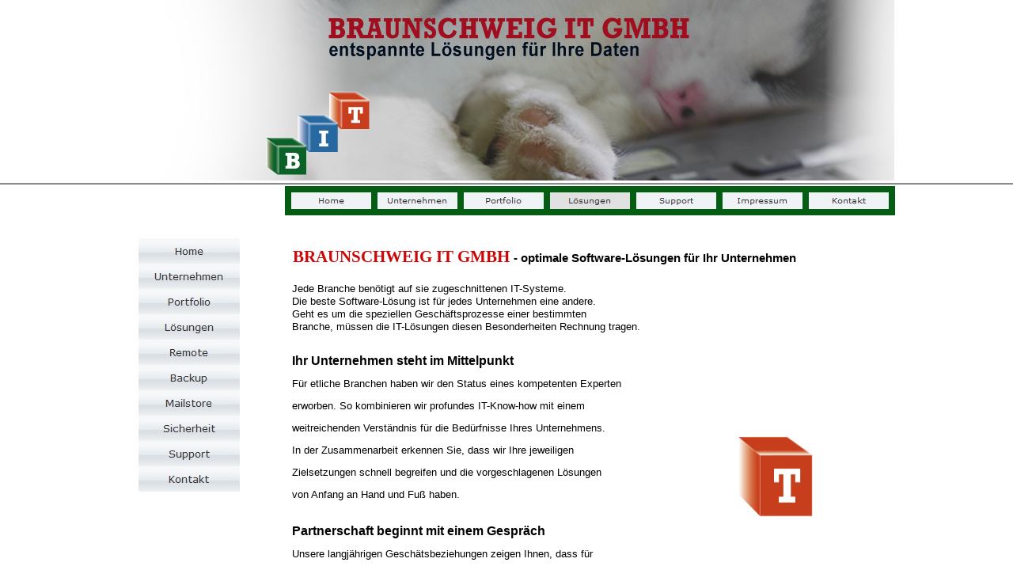

--- FILE ---
content_type: text/html
request_url: https://braunschweig-edv.de/Losungen/losungen.html
body_size: 258
content:
<!DOCTYPE html>
<html>
<head>
<title>Lösungen</title>
<meta charset="ISO-8859-1"/>
<meta http-equiv="X-UA-Compatible" content="IE=edge"/>
<meta name="Keywords" content="IT, Dudenhofen, It-Branche, IT-Lösungen"/>
</head>
<frameset border="0" framespacing="0" frameborder="0" rows="286,*">
  <frame name="header" title="header" src="../Losungen/header_losungen.html" scrolling="no" marginwidth="0" marginheight="0" frameborder="0" noresize="noresize">
  <frame name="Haupttext" title="Haupttext" src="../Losungen/body_losungen.html" scrolling="auto" marginwidth="0" marginheight="0" frameborder="0">
</frameset>
</html>
 

--- FILE ---
content_type: text/html
request_url: https://braunschweig-edv.de/Losungen/header_losungen.html
body_size: 995
content:
<!DOCTYPE html>
<html>
<head>
<title>Lösungen</title>
<meta charset="ISO-8859-1"/>
<meta http-equiv="X-UA-Compatible" content="IE=edge"/>
<meta name="Keywords" content="IT, Dudenhofen, It-Branche, IT-Lösungen"/>
<base target="_parent">
<script type="text/javascript">
<!--
var F_A,F_B,F_CH,F_CL,F_DB,F_E,F_F,F_L,F_MT,F_MV,F_R,F_SE,F_SU,F_U,F_HR,F_MU,F_MD;
function F_e(){} function F_n(){} function F_onLoaded(){}
//-->
</script>
<script type="text/javascript" src="../validation.js">
</script>
<script type="text/javascript" src="../script.js">
</script>
<script type="text/javascript" src="../effects.js">
</script>
<script type="text/javascript" src="../jquery.js">
</script>
<script type="text/javascript" src="../rollover.js">
</script>
<script type="text/javascript" src="../navbars.js">
</script>
<link rel="stylesheet" type="text/css" href="../fusion.css">
<link rel="stylesheet" type="text/css" href="../style.css">
<link rel="stylesheet" type="text/css" href="../site.css">
<style type="text/css" title="NOF_STYLE_SHEET">
<!--
body { margin:0px auto; width:983px; }
div#LayoutLYR { float:left; position:absolute; }
div#Navigationsleiste29LYR { position:absolute; top:235px; left:211px; width:771px; height:37px; z-index:1 }
div#LayoutBereich3LYR { position:absolute; top:0px; left:0px; width:981px; height:228px; z-index:2 }
-->
</style>

<script type="text/javascript" src="./header_losungen_nof.js">
</script>
</head>
<body style="background-color: rgb(255,255,255); background-image: url('../Hintergrund_Linie.jpg');" class="nof-centerBody">
  <div class="nof-centerContent">
    <div id="LayoutLYR">
      <div id="Navigationsleiste29LYR" style="z-index: 1000">
        <ul id="Navigationsleiste29" style="color: rgb(255,255,255); background-color: rgb(255,255,255); background-image: url('../bs_1_green.jpg'); z-index: 1000; display: none;">
          <li id="Navigationsschaltflaeche3"><a href="../home.html" title="Home" style="line-height: 0">Home</a></li>
          <li id="Navigationsschaltflaeche4"><a href="../Unternehmen/unternehmen.html" title="Unternehmen" style="line-height: 0">Unternehmen</a></li>
          <li id="Navigationsschaltflaeche5"><a href="../Portfolio/portfolio.html" title="Portfolio" style="line-height: 0">Portfolio</a></li>
          <li id="Navigationsschaltflaeche6"><a href="../Losungen/losungen.html" title="Lösungen" style="line-height: 0">Lösungen</a></li>
          <li id="Navigationsschaltflaeche7"><a href="../Support/support.html" title="Support" style="line-height: 0">Support</a></li>
          <li id="Navigationsschaltflaeche8"><a href="../Impressum/impressum.html" title="Impressum" style="line-height: 0">Impressum</a></li>
          <li id="Navigationsschaltflaeche9"><a href="../Kontakt/kontakt.html" title="Kontakt" style="line-height: 0">Kontakt</a></li>
        </ul>
      </div>
      <div id="LayoutBereich3LYR" style="background-color: rgb(255,255,255); background-image: url('../katze_neu_banner_2.jpg'); background-repeat: no-repeat;">
        <div id="LayoutBereich3" class="nof-lyr" style="height: 228px"></div>
      </div>
    </div>
  </div>
</body>
</html>
 

--- FILE ---
content_type: text/html
request_url: https://braunschweig-edv.de/Losungen/body_losungen.html
body_size: 2069
content:
<!DOCTYPE html>
<html>
<head>
<title>Lösungen</title>
<meta charset="ISO-8859-1"/>
<meta http-equiv="X-UA-Compatible" content="IE=edge"/>
<meta name="Keywords" content="IT, Dudenhofen, It-Branche, IT-Lösungen"/>
<base target="_parent">
<script type="text/javascript" src="../validation.js">
</script>
<script type="text/javascript" src="../script.js">
</script>
<script type="text/javascript" src="../effects.js">
</script>
<script type="text/javascript" src="../jquery.js">
</script>
<script type="text/javascript" src="../rollover.js">
</script>
<script type="text/javascript" src="../navbars.js">
</script>
<link rel="stylesheet" type="text/css" href="../fusion.css">
<link rel="stylesheet" type="text/css" href="../style.css">
<link rel="stylesheet" type="text/css" href="../site.css">
<style type="text/css" title="NOF_STYLE_SHEET">
<!--
body { margin:0px auto; width:983px; }
div#LayoutLYR { float:left; position:absolute; }
div#Navigationsleiste30LYR { position:absolute; top:15px; left:26px; width:128px; height:320px; z-index:1 }
div#Text1026LYR { position:absolute; top:26px; left:221px; width:725px; height:25px; z-index:2 }
div#Text1027LYR { position:absolute; top:70px; left:220px; width:682px; height:353px; z-index:3 }
div#Navigationsleiste32LYR { position:absolute; top:446px; left:220px; width:260px; height:21px; z-index:4 }
-->
</style>

<script type="text/javascript" src="./body_losungen_nof.js">
</script>
</head>
<body style="background-color: transparent; background-image: none; background-repeat: no-repeat; background-attachment: fixed;" class="nof-centerBody">
  <div class="nof-centerContent">
    <div id="LayoutLYR">
      <div id="Text1026LYR" class="TextObject">
        <p style="margin-bottom: 0px;"><b><span style="font-family: Rockwell,serif; font-size: 16pt; color: rgb(205,7,7); font-weight: bold;">BRAUNSCHWEIG IT GMBH<span style="color: rgb(0,0,0);"> <span style="font-family: Verdana,Tahoma,Arial,Helvetica,Sans-serif; font-size: 11pt;">- optimale Software-Lösungen für Ihr Unternehmen</span></span></span></b><span style="font-family: Rockwell,serif; font-size: 16pt; color: rgb(205,7,7); background-color: rgb(255,255,255);"></span></p>
      </div>
      <div id="Text1027LYR" class="TextObject">
        <p style="font-family: Optima,sans-serif; color: rgb(0,81,117); text-align: left;"><span style="font-family: Verdana,Tahoma,Arial,Helvetica,Sans-serif; font-size: 10pt; color: rgb(0,0,0);">Jede Branche benötigt auf sie zugeschnittenen IT-Systeme. <br>Die beste Software-Lösung ist für jedes Unternehmen eine andere. <br>Geht es um die speziellen Geschäftsprozesse einer bestimmten <br>Branche, müssen die IT-Lösungen diesen Besonderheiten Rechnung tragen. </span></p>
        <h2 style="font-family: Optima,sans-serif; color: rgb(0,81,117); text-align: left;"><span style="font-family: Verdana,Tahoma,Arial,Helvetica,Sans-serif; font-size: 10pt; color: rgb(0,0,0);"><b><span style="font-size: 12pt; font-weight: bold;">Ihr Unternehmen steht im Mittelpunkt</span></b><br>Für etliche Branchen haben wir den Status eines kompetenten Experten <br>erworben. So kombinieren wir profundes IT-Know-how mit einem <br>weitreichenden Verständnis für die Bedürfnisse Ihres Unternehmens. <img id="Bild1" height="153" width="151" src="../Losungen/Logo_BS__T.jpg" alt="Logo_BS__T" title="Logo_BS__T" class="nof-wrap-right"><br>In der Zusammenarbeit erkennen Sie, dass wir Ihre jeweiligen <br>Zielsetzungen schnell begreifen und die vorgeschlagenen Lösungen <br>von Anfang an Hand und Fuß haben. </span></h2>
        <h2 style="font-family: Optima,sans-serif; color: rgb(0,81,117); text-align: left;"><span style="font-family: Verdana,Tahoma,Arial,Helvetica,Sans-serif; font-size: 10pt; color: rgb(0,0,0);"><b><span style="font-weight: bold;"><span style="font-size: 12pt;">Partnerschaft beginnt mit einem Gespräch</span><br></span></b>Unsere langjährigen Geschätsbeziehungen zeigen Ihnen, dass für <br>uns das Miteinander im Vordergrund steht und wir bereit sind, Ihre <br>Projektziele zu unseren eigenen zu machen. Verlassen Sie sich <br>darauf, dass wir gemeinsam die richtige Lösung für Ihr Unternehmen finden.</span></h2>
        <p style="margin-bottom: 0px;"><span style="font-family: Arial,Helvetica,Geneva,Sans-serif; font-size: 9pt;"></span><br><span style="font-family: 'Comic Sans MS', Chicago, Sans-serif, cursive; font-size: 10pt; color: rgb(0,51,153);"></span>&nbsp;</p>
      </div>
      <div id="Navigationsleiste32LYR" style="z-index: 1000">
        <ul id="Navigationsleiste32" style="z-index: 1000; display: none;">
          <li id="Navigationsschaltflaeche1"><a href="../Datenschutzhinweise/datenschutzhinweise.html" title="Datenschutzhinweise" style="line-height: 0">Datenschutzhinweise</a></li>
          <li id="Navigationsschaltflaeche2"><a href="../Impressum/impressum.html" title="Impressum" style="line-height: 0">Impressum</a></li>
        </ul>
      </div>
      <div id="Navigationsleiste30LYR" style="z-index: 1000">
        <ul id="Navigationsleiste30" style="z-index: 1000; display: none;">
          <li id="Navigationsschaltflaeche10"><a href="../home.html" title="Home" style="line-height: 0">Home</a></li>
          <li id="Navigationsschaltflaeche11"><a href="../Unternehmen/unternehmen.html" title="Unternehmen" style="line-height: 0">Unternehmen</a></li>
          <li id="Navigationsschaltflaeche12"><a href="../Portfolio/portfolio.html" title="Portfolio" style="line-height: 0">Portfolio</a></li>
          <li id="Navigationsschaltflaeche13"><a href="../Losungen/losungen.html" title="Lösungen" style="line-height: 0">Lösungen</a></li>
          <li id="Navigationsschaltflaeche14"><a href="../Losungen/Remote/remote.html" title="Remote" style="line-height: 0">Remote</a></li>
          <li id="Navigationsschaltflaeche15"><a href="../Losungen/Backup/backup.html" title="Backup" style="line-height: 0">Backup</a></li>
          <li id="Navigationsschaltflaeche16"><a href="../Losungen/Mailstore/mailstore.html" title="Mailstore" style="line-height: 0">Mailstore</a></li>
          <li id="Navigationsschaltflaeche17"><a href="../Sicherheit/sicherheit.html" title="Sicherheit" style="line-height: 0">Sicherheit</a></li>
          <li id="Navigationsschaltflaeche18"><a href="../Support/support.html" title="Support" style="line-height: 0">Support</a></li>
          <li id="Navigationsschaltflaeche19"><a href="../Kontakt/kontakt.html" title="Kontakt" style="line-height: 0">Kontakt</a></li>
        </ul>
      </div>
    </div>
  </div>
</body>
</html>
 

--- FILE ---
content_type: text/css
request_url: https://braunschweig-edv.de/style.css
body_size: 7005
content:
/* Text */
BODY {	background-image : none;
	background-repeat : repeat-x;
	font-family : Arial;
	font-size : 14px;
	color : rgb(51,51,51);
	background-color : transparent}

.nof_BroadcastBlueNavbar4-Regular{
font-family:Verdana; font-size:10pt; color:rgb(51,51,51) 
}

.nof_BroadcastBlueNavbar5-Rollover{
font-family:Verdana; font-size:10pt; color:rgb(0,51,153) 
}

.nof_BroadcastBlueNavbar6-Highlighted{
font-family:Verdana; font-size:10pt; color:rgb(51,51,51) 
}

.nof_BroadcastBlueNavbar7-HighlightedRollover{
font-family:Verdana; font-size:10pt; color:rgb(0,51,153) 
}

.nof_BroadcastBlueNavbar9-Regular{
font-family:verdana; font-size:8pt; color:rgb(51,51,51) 
}

.nof_BroadcastBlueNavbar10-Rollover{
font-family:verdana; font-size:8pt; color:rgb(51,51,51) 
}

.nof_BroadcastBlueNavbar11-Highlighted{
font-family:verdana; font-size:8pt; color:rgb(51,51,51) 
}

.nof_BroadcastBlueNavbar12-HighlightedRollover{
font-family:verdana; font-size:8pt; color:rgb(51,51,51) 
}


P {
	font-family: Arial,                 Helvetica,                 Geneva,                 Sans-serif;
	font-size : 14px;
	color : rgb(51,51,51)}

.TextObject{
	font-family: Arial,                 Helvetica,                 Geneva,                 Sans-serif;
	font-size : 14px;
	color : rgb(51,51,51)
}

.TextNavBar{
	font-family: Arial,                 Helvetica,                 Geneva,                 Sans-serif;
	font-size : 14px;
	color : #000000
}

A:link {
	font-family: Arial,                 Helvetica,                 Geneva,                 Sans-serif;
	font-size : 14px
}

A:visited {
	font-family: Arial,                 Helvetica,                 Geneva,                 Sans-serif;
	font-size : 14px
}

A:active {
	font-family: Arial,                 Helvetica,                 Geneva,                 Sans-serif;
	font-size : 14px
}

H1 {
	font-family: Georgia,                 Palatino,                 "Times New Roman",                 Times,                 Serif
}

H2 {
	font-family: Georgia,                 Palatino,                 "Times New Roman",                 Times,                 Serif;
	font-weight : lighter
}

H3 {
	font-family: Georgia;
	font-weight : lighter
}



UL {
	font-family: Arial,                 Helvetica,                 Geneva,                 Sans-serif;
	font-size : 14px
}

OL {
	font-family: Arial,                 Helvetica,                 Geneva,                 Sans-serif;
	font-size : 14px
}.ui-accordion{
	border: 1px solid #3B5998 !important;
	border-top: none !important
}
 .ui-accordion a {
	border: none !important
}
div.ui-accordion.selected a.head.selected                 {
	background-image: url( "./AccordionTabOpen.png" ) !important;
	color: #f2f2f2 !important
}
.ui-accordion a.head {
	background-image: url( "./AccordionTabClosed.png" ) !important;
	background-color: #ffffff !important;
	border: none !important;
	font-size: 11px !important;
	color: #f2f2f2 !important;
	font-weight: normal !important;
	text-indent: 25px !important;
	height: 30px !important;
	line-height: 30px !important
}
.ui-accordion .ui-accordion-panel a {
	display: inline !important
}

/* Tabs */
.ui-tabs-panel{
	border: 1px solid #3B5998 !important;
	padding: 5px !important
}
.ui-tabs-nav a {
	background-image: url( "./tab_top.png" ) !important;
	font-weight: normal !important;
	color: #f2f2f2 !important;
	font-size: 11px !important;
	line-height: 22px !important
}
.ui-tabs-nav .ui-tabs-selected a {
	color: #f2f2f2 !important
}
.ui-tabs-nav a span                 {
	background-image: url( "./tab_top.png" ) !important;
	max-height: 50px;
	height: 22px !important
}

div.TogglePaneFancyHeader {
	font-family: inherit !important;
	font-size: 11px !important;
	font-weight: normal !important;
	line-height: 30px;
	height: 30px !important;
	padding: 0px !important;
	text-indent: 25px;
	cursor: pointer;
	border: 1px solid #3B5998 !important;
	border-width: 0px 0px !important;
	background-color: transparent !important;
	background-image: url( "./TogglePaneOpen.png" ) !important;
	background-position: 0% 0% !important;
	color: #f2f2f2 !important
}
div.TogglePaneFancyHeaderClosed {
	background-color: transparent !important;
	background-image: url( "./TogglePaneClosed.png" ) !important;
	background-position: 0% 0% !important;
	color: #f2f2f2 !important
}
div.TogglePanePlainContent {
	border: 1px solid #3B5998 !important;
	border-top: none !important
}


.nof_BroadcastBlueNavbar25-Regular{
	font-family: Verdana;
	font-size : 10px;
	width : 101px;
	height : 21px;
	background-color : rgb(240,243,246);
	text-align : center
}

.nof_BroadcastBlueNavbar25-Rollover{
	font-family: Verdana;
	font-size : 10px;
	width : 101px;
	height : 21px;
	background-color : rgb(225,225,225);
	text-align : center
}

.nof_BroadcastBlueNavbar25-Highlighted{
	font-family: Verdana;
	font-size : 10px;
	width : 101px;
	height : 21px;
	background-color : rgb(225,225,225);
	text-align : center
}

.nof_BroadcastBlueNavbar25-HighlightedRollover{
	font-family: Verdana;
	font-size : 10px;
	width : 101px;
	height : 21px;
	background-color : rgb(240,243,246);
	text-align : center
}.nof_BroadcastBlueNavbar27-Regular{
font-family:MS Sans Serif ; font-size:14px; font-weight:400; font-style:normal; color:#ffffff 
}

.nof_BroadcastBlueNavbar28-Rollover{
font-family:MS Sans Serif ; font-size:14px; font-weight:400; font-style:normal; color:#ffffff 
}

.nof_BroadcastBlueNavbar29-Highlighted{
font-family:MS Sans Serif ; font-size:14px; font-weight:400; font-style:normal; color:#ffffff 
}

.nof_BroadcastBlueNavbar30-HighlightedRollover{
font-family:MS Sans Serif ; font-size:14px; font-weight:400; font-style:normal; color:#ffffff 
}

.nof_BroadcastBlueNavbar31-Regular{
font-family:MS Sans Serif ; font-size:14px; font-weight:400; font-style:normal; color:#ffffff 
}

.nof_BroadcastBlueNavbar32-Rollover{
font-family:MS Sans Serif ; font-size:14px; font-weight:400; font-style:normal; color:#ffffff 
}

.nof_BroadcastBlueNavbar33-Highlighted{
font-family:MS Sans Serif ; font-size:14px; font-weight:400; font-style:normal; color:#ffffff 
}

.nof_BroadcastBlueNavbar34-HighlightedRollover{
font-family:MS Sans Serif ; font-size:14px; font-weight:400; font-style:normal; color:#ffffff 
}
A:hover {
	font-family: Arial,                 Helvetica,                 Geneva,                 Sans-serif;
	font-size : 14px
}

/* Accordion */
.ui-tabs-nav a:hover span{
	background-position: 0 -50px !important
}
.ui-tabs-nav a:hover{
	background-position: 100% -150px !important;
	color: #f2f2f2 !important
}

/* Toggle Pane */


.nof_BroadcastBlueNavbar31-Regular{
font-family:MS Sans Serif ; font-size:14px; font-weight:400; font-style:normal; color:#000000 
}

.nof_BroadcastBlueNavbar31-Rollover{
font-family:MS Sans Serif ; font-size:14px; font-weight:400; font-style:normal; color:#000000 
}

.nof_BroadcastBlueNavbar31-Highlighted{
font-family:MS Sans Serif ; font-size:14px; font-weight:400; font-style:normal; color:#000000 
}

.nof_BroadcastBlueNavbar31-HighlightedRollover{
font-family:MS Sans Serif ; font-size:14px; font-weight:400; font-style:normal; color:#000000 
}


--- FILE ---
content_type: text/css
request_url: https://braunschweig-edv.de/style.css
body_size: 7005
content:
/* Text */
BODY {	background-image : none;
	background-repeat : repeat-x;
	font-family : Arial;
	font-size : 14px;
	color : rgb(51,51,51);
	background-color : transparent}

.nof_BroadcastBlueNavbar4-Regular{
font-family:Verdana; font-size:10pt; color:rgb(51,51,51) 
}

.nof_BroadcastBlueNavbar5-Rollover{
font-family:Verdana; font-size:10pt; color:rgb(0,51,153) 
}

.nof_BroadcastBlueNavbar6-Highlighted{
font-family:Verdana; font-size:10pt; color:rgb(51,51,51) 
}

.nof_BroadcastBlueNavbar7-HighlightedRollover{
font-family:Verdana; font-size:10pt; color:rgb(0,51,153) 
}

.nof_BroadcastBlueNavbar9-Regular{
font-family:verdana; font-size:8pt; color:rgb(51,51,51) 
}

.nof_BroadcastBlueNavbar10-Rollover{
font-family:verdana; font-size:8pt; color:rgb(51,51,51) 
}

.nof_BroadcastBlueNavbar11-Highlighted{
font-family:verdana; font-size:8pt; color:rgb(51,51,51) 
}

.nof_BroadcastBlueNavbar12-HighlightedRollover{
font-family:verdana; font-size:8pt; color:rgb(51,51,51) 
}


P {
	font-family: Arial,                 Helvetica,                 Geneva,                 Sans-serif;
	font-size : 14px;
	color : rgb(51,51,51)}

.TextObject{
	font-family: Arial,                 Helvetica,                 Geneva,                 Sans-serif;
	font-size : 14px;
	color : rgb(51,51,51)
}

.TextNavBar{
	font-family: Arial,                 Helvetica,                 Geneva,                 Sans-serif;
	font-size : 14px;
	color : #000000
}

A:link {
	font-family: Arial,                 Helvetica,                 Geneva,                 Sans-serif;
	font-size : 14px
}

A:visited {
	font-family: Arial,                 Helvetica,                 Geneva,                 Sans-serif;
	font-size : 14px
}

A:active {
	font-family: Arial,                 Helvetica,                 Geneva,                 Sans-serif;
	font-size : 14px
}

H1 {
	font-family: Georgia,                 Palatino,                 "Times New Roman",                 Times,                 Serif
}

H2 {
	font-family: Georgia,                 Palatino,                 "Times New Roman",                 Times,                 Serif;
	font-weight : lighter
}

H3 {
	font-family: Georgia;
	font-weight : lighter
}



UL {
	font-family: Arial,                 Helvetica,                 Geneva,                 Sans-serif;
	font-size : 14px
}

OL {
	font-family: Arial,                 Helvetica,                 Geneva,                 Sans-serif;
	font-size : 14px
}.ui-accordion{
	border: 1px solid #3B5998 !important;
	border-top: none !important
}
 .ui-accordion a {
	border: none !important
}
div.ui-accordion.selected a.head.selected                 {
	background-image: url( "./AccordionTabOpen.png" ) !important;
	color: #f2f2f2 !important
}
.ui-accordion a.head {
	background-image: url( "./AccordionTabClosed.png" ) !important;
	background-color: #ffffff !important;
	border: none !important;
	font-size: 11px !important;
	color: #f2f2f2 !important;
	font-weight: normal !important;
	text-indent: 25px !important;
	height: 30px !important;
	line-height: 30px !important
}
.ui-accordion .ui-accordion-panel a {
	display: inline !important
}

/* Tabs */
.ui-tabs-panel{
	border: 1px solid #3B5998 !important;
	padding: 5px !important
}
.ui-tabs-nav a {
	background-image: url( "./tab_top.png" ) !important;
	font-weight: normal !important;
	color: #f2f2f2 !important;
	font-size: 11px !important;
	line-height: 22px !important
}
.ui-tabs-nav .ui-tabs-selected a {
	color: #f2f2f2 !important
}
.ui-tabs-nav a span                 {
	background-image: url( "./tab_top.png" ) !important;
	max-height: 50px;
	height: 22px !important
}

div.TogglePaneFancyHeader {
	font-family: inherit !important;
	font-size: 11px !important;
	font-weight: normal !important;
	line-height: 30px;
	height: 30px !important;
	padding: 0px !important;
	text-indent: 25px;
	cursor: pointer;
	border: 1px solid #3B5998 !important;
	border-width: 0px 0px !important;
	background-color: transparent !important;
	background-image: url( "./TogglePaneOpen.png" ) !important;
	background-position: 0% 0% !important;
	color: #f2f2f2 !important
}
div.TogglePaneFancyHeaderClosed {
	background-color: transparent !important;
	background-image: url( "./TogglePaneClosed.png" ) !important;
	background-position: 0% 0% !important;
	color: #f2f2f2 !important
}
div.TogglePanePlainContent {
	border: 1px solid #3B5998 !important;
	border-top: none !important
}


.nof_BroadcastBlueNavbar25-Regular{
	font-family: Verdana;
	font-size : 10px;
	width : 101px;
	height : 21px;
	background-color : rgb(240,243,246);
	text-align : center
}

.nof_BroadcastBlueNavbar25-Rollover{
	font-family: Verdana;
	font-size : 10px;
	width : 101px;
	height : 21px;
	background-color : rgb(225,225,225);
	text-align : center
}

.nof_BroadcastBlueNavbar25-Highlighted{
	font-family: Verdana;
	font-size : 10px;
	width : 101px;
	height : 21px;
	background-color : rgb(225,225,225);
	text-align : center
}

.nof_BroadcastBlueNavbar25-HighlightedRollover{
	font-family: Verdana;
	font-size : 10px;
	width : 101px;
	height : 21px;
	background-color : rgb(240,243,246);
	text-align : center
}.nof_BroadcastBlueNavbar27-Regular{
font-family:MS Sans Serif ; font-size:14px; font-weight:400; font-style:normal; color:#ffffff 
}

.nof_BroadcastBlueNavbar28-Rollover{
font-family:MS Sans Serif ; font-size:14px; font-weight:400; font-style:normal; color:#ffffff 
}

.nof_BroadcastBlueNavbar29-Highlighted{
font-family:MS Sans Serif ; font-size:14px; font-weight:400; font-style:normal; color:#ffffff 
}

.nof_BroadcastBlueNavbar30-HighlightedRollover{
font-family:MS Sans Serif ; font-size:14px; font-weight:400; font-style:normal; color:#ffffff 
}

.nof_BroadcastBlueNavbar31-Regular{
font-family:MS Sans Serif ; font-size:14px; font-weight:400; font-style:normal; color:#ffffff 
}

.nof_BroadcastBlueNavbar32-Rollover{
font-family:MS Sans Serif ; font-size:14px; font-weight:400; font-style:normal; color:#ffffff 
}

.nof_BroadcastBlueNavbar33-Highlighted{
font-family:MS Sans Serif ; font-size:14px; font-weight:400; font-style:normal; color:#ffffff 
}

.nof_BroadcastBlueNavbar34-HighlightedRollover{
font-family:MS Sans Serif ; font-size:14px; font-weight:400; font-style:normal; color:#ffffff 
}
A:hover {
	font-family: Arial,                 Helvetica,                 Geneva,                 Sans-serif;
	font-size : 14px
}

/* Accordion */
.ui-tabs-nav a:hover span{
	background-position: 0 -50px !important
}
.ui-tabs-nav a:hover{
	background-position: 100% -150px !important;
	color: #f2f2f2 !important
}

/* Toggle Pane */


.nof_BroadcastBlueNavbar31-Regular{
font-family:MS Sans Serif ; font-size:14px; font-weight:400; font-style:normal; color:#000000 
}

.nof_BroadcastBlueNavbar31-Rollover{
font-family:MS Sans Serif ; font-size:14px; font-weight:400; font-style:normal; color:#000000 
}

.nof_BroadcastBlueNavbar31-Highlighted{
font-family:MS Sans Serif ; font-size:14px; font-weight:400; font-style:normal; color:#000000 
}

.nof_BroadcastBlueNavbar31-HighlightedRollover{
font-family:MS Sans Serif ; font-size:14px; font-weight:400; font-style:normal; color:#000000 
}


--- FILE ---
content_type: text/javascript
request_url: https://braunschweig-edv.de/Losungen/body_losungen_nof.js
body_size: 2481
content:
// Begin XHTML adjustment
$(document).ready(function(){
	if (jQuery.browser.msie && jQuery.browser.version.substr(0, 2) == "6.") {
		$(".nof-clearfix").each(function (i) {
			$(this).append("<div style='clear:both'/>");
			$(this).removeClass("nof-clearfix");
		});
	}
});

// End XHTML adjustment

// Begin Navigation Bars
var ButtonsImageMapping = [];
ButtonsImageMapping["Navigationsleiste32"] = {
	"Navigationsschaltflaeche1" : { image: "../Datenschutzhinweise_Np_Regular1.jpg", rollover: "../Datenschutzhinweise_NRp_Regular1.jpg", w: 130, h: 21 },
	"Navigationsschaltflaeche2" : { image: "../Impressum_Np_Regular1_1.jpg", rollover: "../Impressum_NRp_Regular1_1.jpg", w: 130, h: 21 }
};

$(document).ready(function(){
	$.fn.nofNavBarOptions({ navBarId: "Navigationsleiste32", rollover: true, autoClose: false });
	$("#Navigationsleiste32").nofNavBar({isMain: true, orientation: "horizontal" });
	$("#Navigationsleiste32 ul").hide();
});


ButtonsImageMapping["Navigationsleiste30"] = {
	"Navigationsschaltflaeche10" : { image: "../Home_Np_Regular1.jpg", rollover: "../Home_NRp_Regular1.jpg", w: 128, h: 32 },
	"Navigationsschaltflaeche11" : { image: "../Unternehmen_Np_Regular1.jpg", rollover: "../Unternehmen_NRp_Regular1.jpg", w: 128, h: 32 },
	"Navigationsschaltflaeche12" : { image: "../Portfolio_Np_Regular1.jpg", rollover: "../Portfolio_NRp_Regular1.jpg", w: 128, h: 32 },
	"Navigationsschaltflaeche13" : { image: "../L-sungen_Hp_Regular1.jpg", rollover: "../L-sungen_HRp_Regular1.jpg", w: 128, h: 32 },
	"Navigationsschaltflaeche14" : { image: "../Remote_Np_Regular1.jpg", rollover: "../Remote_NRp_Regular1.jpg", w: 128, h: 32 },
	"Navigationsschaltflaeche15" : { image: "../Backup_Np_Regular1.jpg", rollover: "../Backup_NRp_Regular1.jpg", w: 128, h: 32 },
	"Navigationsschaltflaeche16" : { image: "../Mailstore_Np_Regular1.jpg", rollover: "../Mailstore_NRp_Regular1.jpg", w: 128, h: 32 },
	"Navigationsschaltflaeche17" : { image: "../Sicherheit_Np_Regular1.jpg", rollover: "../Sicherheit_NRp_Regular1.jpg", w: 128, h: 32 },
	"Navigationsschaltflaeche18" : { image: "../Support_Np_Regular1.jpg", rollover: "../Support_NRp_Regular1.jpg", w: 128, h: 32 },
	"Navigationsschaltflaeche19" : { image: "../Kontakt_Np_Regular1.jpg", rollover: "../Kontakt_NRp_Regular1.jpg", w: 128, h: 32 }
};

$(document).ready(function(){
	$.fn.nofNavBarOptions({ navBarId: "Navigationsleiste30", rollover: true, autoClose: false });
	$("#Navigationsleiste30").nofNavBar({isMain: true, orientation: "vertical" });
	$("#Navigationsleiste30 ul").hide();
});


// End Navigation Bars



--- FILE ---
content_type: text/javascript
request_url: https://braunschweig-edv.de/Losungen/header_losungen_nof.js
body_size: 2165
content:
// Begin Actions
function F_doLoaded() {
	document.main = new F_cMain();
	document.objectModel = new Object();
	F_OM('Layout','LayoutLYR', 'doc', '', new Array());
	F_OM('Navigationsleiste29' , 'Navigationsleiste29LYR', 'nav', 'Layout',null,'',0);
 
	F_OM('LayoutBereich3' , 'LayoutBereich3LYR', 'lyr', 'Layout',new Array(
	'Shown','LayoutBereich3','Bring Forward','',0),'',0);
 	F_pageLoaded('Layout');
}
 
$(document).ready( function() {
F_onLoaded();
});
// End Actions

// Begin XHTML adjustment
$(document).ready(function(){
	if (jQuery.browser.msie && jQuery.browser.version.substr(0, 2) == "6.") {
		$(".nof-clearfix").each(function (i) {
			$(this).append("<div style='clear:both'/>");
			$(this).removeClass("nof-clearfix");
		});
	}
	if (jQuery.browser.safari){
		$(".nof-lyr>br:first").each(function () {
			$(this).replaceWith("<div style='height:0px'>&nbsp;</div>");
		});
	}
});

// End XHTML adjustment

// Begin Navigation Bars
var ButtonsImageMapping = [];
ButtonsImageMapping["Navigationsleiste29"] = {
	"Navigationsschaltflaeche3" : { image: "../Home_Np_Regular1_1.jpg", rollover: "../Home_NRp_Regular1_1.jpg", w: 101, h: 21 },
	"Navigationsschaltflaeche4" : { image: "../Unternehmen_Np_Regular1_1.jpg", rollover: "../Unternehmen_NRp_Regular1_1.jpg", w: 101, h: 21 },
	"Navigationsschaltflaeche5" : { image: "../Portfolio_Np_Regular1_1.jpg", rollover: "../Portfolio_NRp_Regular1_1.jpg", w: 101, h: 21 },
	"Navigationsschaltflaeche6" : { image: "../L-sungen_Hp_Regular1_1.jpg", rollover: "../L-sungen_HRp_Regular1_1.jpg", w: 101, h: 21 },
	"Navigationsschaltflaeche7" : { image: "../Support_Np_Regular1_1.jpg", rollover: "../Support_NRp_Regular1_1.jpg", w: 101, h: 21 },
	"Navigationsschaltflaeche8" : { image: "../Impressum_Np_Regular1.jpg", rollover: "../Impressum_NRp_Regular1.jpg", w: 101, h: 21 },
	"Navigationsschaltflaeche9" : { image: "../Kontakt_Np_Regular1_1.jpg", rollover: "../Kontakt_NRp_Regular1_1.jpg", w: 101, h: 21 }
};

$(document).ready(function(){
	$.fn.nofNavBarOptions({ navBarId: "Navigationsleiste29", rollover: true, autoClose: false, spacing: 8 });
	$("#Navigationsleiste29").nofNavBar({isMain: true, orientation: "horizontal" });
	$("#Navigationsleiste29 ul").hide();
});


// End Navigation Bars



--- FILE ---
content_type: text/javascript
request_url: https://braunschweig-edv.de/validation.js
body_size: 7409
content:
function NOF_isMatch(formField,pattern){if(pattern==null||pattern=="")return true;var actualValue;var ph=formField.getAttribute("placeholder");if(formField.value!=ph)actualValue=formField.value;else actualValue="";var re=new RegExp(pattern);if(re!=null){var result;result=re.exec(actualValue);if(result==actualValue)return true}return false}
function NOF_isRequired(formField){if(formField.type!=undefined)if(formField.type.indexOf("checkbox")!=-1){if(formField.checked)return true}else if(formField.type.indexOf("radio")!=-1){if(formField.checked)return true}else if(formField.type.indexOf("select")!=-1)for(var i=0;i<formField.length;i++){if(formField[i].selected&&formField[i].value!="")return true}else{if(formField.value!=null&&formField.value!=""){var ph=formField.getAttribute("placeholder");if(formField.value==ph)return false;return true}}else if(formField.length>
1)for(var i=0;i<formField.length;i++)if(formField[i].type.indexOf("select")!=-1){if(formField[i].selected&&formField[i].value!="")return true}else{if(formField[i].checked)return true}else if(formField[0].selected)return true;return false}function NOF_isEmailAddress(formField){var emailRe=/^(\w[-\w\.]*)?\w(@|%40)\w([\-\.]?\w)*\.[a-z]{2,5}$/i;return formField.value!=""?NOF_isRequired(formField)&&emailRe.test(formField.value):true}
function NOF_isDomainName(formField){var domainRe=/^\w([\-\.]?\w)*\.[a-z]{2,5}$/i;return formField.value!=""?NOF_isRequired(formField)&&domainRe.test(formField.value):true}function NOF_isNumber(formField){var numberRe=/^\d+(\.?\d+)*$/;return formField.value!=""?NOF_isRequired(formField)&&numberRe.test(formField.value):true}
function NOF_isInRange(formField,min,max,step){var value=NOF_isRequired(formField)?parseFloat(formField.value):NaN;var minValue=parseFloat(min);var maxValue=parseFloat(max);return formField.value!=""?!isNaN(value)&&value>=minValue&&value<=maxValue:true}function NOF_isLengthInRange(formField,min,max){var minValue=parseInt(min);var maxValue=parseInt(max);return formField.value!=""?NOF_isRequired(formField)&&formField.value.length>=minValue&&formField.value.length<=maxValue:true}
function NOF_isPhoneNumber(formField,mask){var newPhoneNumber="";if(formField.value=="")return true;for(var i=0;i<mask.length;i++)if(mask.charAt(i).toLowerCase()=="d")if(i<formField.value.length)newPhoneNumber=newPhoneNumber+formField.value.charAt(i);else newPhoneNumber=newPhoneNumber+mask.charAt(i);else newPhoneNumber=newPhoneNumber+mask.charAt(i);return NOF_isRequired(formField)&&newPhoneNumber==formField.value}
function NOF_isValidCreditCard(formField,cardType){if(formField.value=="")return true;var ccType=cardType.toLowerCase();var ccNumber=NOF_isRequired(formField)?formField.value:"";var ccNumberLength=ccNumber.length;var firstChar=ccNumber.charAt(0);var secondChar=ccNumber.charAt(1);if(ccType=="visa")return(ccNumberLength==16||ccNumberLength==13)&&firstChar=="4";else if(ccType=="mastercard")return ccNumberLength==16&&firstChar=="5"&&parseInt(secondChar)>=1&&parseInt(secondChar)<=5;else if(ccType=="american express")return ccNumberLength==
15&&firstChar=="3"&&(secondChar=="4"||secondChar=="7");else if(ccType=="discover")return ccNumberLength==16&&ccNumber.substring(0,4)=="6011";return false}
function NOF_isValidDate(formField,mask){if(formField.value=="")return true;var dateParts=new Array;var currDate=new Date;var currYear=currDate.getYear();var strDate=NOF_isRequired(formField)?formField.value:"";var delimitationChar="/";var monthMask="mm",dayMask="dd",yearMask="yyyy";var monthPos=0,dayPos=1,yearPos=2;if(mask.substring(0,1).toLowerCase()=="m"){var re=new RegExp("([mM]{2,3})([/s-|.])([dD]{2})([/s-|.])([yY]{4}|[yY]{2})");var m=re.exec(mask);if(m==null)return false;else if(m.length==6){delimitationChar=
m[2];if(delimitationChar==m[4]){monthMask=m[1];dayMask=m[3];yearMask=m[5]}else;}else;}else if(mask.substring(0,1).toLowerCase()=="d"){var re=new RegExp("([dD]{2})([/s-|.])([mM]{2,3})([/s-|.])([yY]{4}|[yY]{2})");var m=re.exec(mask);monthPos=1;dayPos=0;yearPos=2;if(m==null)alert("No match");else if(m.length==6){delimitationChar=m[2];if(delimitationChar==m[4]){dayMask=m[1];monthMask=m[3];yearMask=m[5]}else;}else;}else;if(currYear.toString().length<4)currYear=currYear+1900;if(strDate.indexOf(delimitationChar)>
0){dateParts=strDate.split(delimitationChar);if(dateParts.length!=3)return false;for(var i=0;i<dateParts.length;i++)if(isNaN(dateParts[i]))return false;var month=parseInt(dateParts[monthPos],10);if(month<1||month>12)return false;var day=parseInt(dateParts[dayPos],10);if(day<1||day>31)return false;var year=parseInt(dateParts[yearPos],10);if(yearMask.length==2){if(dateParts[yearPos].length!=2)return false}else if(year<currYear-200||year>currYear+200)return false;return true}return false}
function NOF_validateForm(formObj,validationInfo,showAllErrors,errorOutput,errMessage){var errMsg="";var fieldLabelId;var fieldId;var legacyAlert=0;for(var i in validationInfo){var errorFound=false;for(var j=0;j<validationInfo[i].length;j++){var validationRecord=validationInfo[i][j];var functionName=validationRecord[0];var functionArgs=validationRecord[1];var errorMessage=validationRecord[2];var errorLabelCss=validationRecord[3];var errorFieldCss=validationRecord[4];if(functionArgs.length?eval("!"+
functionName+"(formObj.elements['"+i+"'],'"+functionArgs.join("','")+"')"):eval("!"+functionName+"(formObj.elements['"+i+"'])")){errorFound=true;errMsg+="\n"+errorMessage;fieldId=NOF_getElementId(formObj.elements[i]);fieldLabelId=NOF_getElementLabelObj(fieldId);if(!legacyAlert)$("input[id="+fieldId+"]").setCustomValidity(errorMessage)}else{fieldId=NOF_getElementId(formObj.elements[i]);if(!legacyAlert)$("input[id="+fieldId+"]").setCustomValidity("")}if(errorFound&&!showAllErrors)break}}if(errMsg!=
""){if(errMessage==null||errMessage=="")errMessage="";else errMessage=errMessage+"\n";if(errorOutput==null||errorOutput==""){if(legacyAlert)alert(errMessage+errMsg)}else NOF_setElementProperty(errorOutput,"innerHTML",(errMessage+errMsg).split("\n").join("<BR>"));return false}else if(errorOutput!=null||errorOutput!="")NOF_setElementProperty(errorOutput,"innerHTML","");return true}
function NOF_getElementId(element){if(element.id==undefined){if(element.length>1&&element[0]!=undefined)return element[0].id!=undefined?element[0].id:"";return""}return element.id}
function NOF_getElementProperty(element,property){if(typeof element!="string")if(element.property!=undefined)return eval("element."+property);else return"";else if(document.getElementById){if(document.getElementById(element)!=null)return eval("document.getElementById('"+element+"')."+property)}else if(document.layers[element]!=undefined);return""}
function NOF_getElementLabelObj(element){var labelArray=new Array;if(element==null);if(element!="")if(document.getElementById)if(document.getElementById(element)!=null)for(var i=0;i<document.getElementsByTagName("label").length;i++)if(document.getElementsByTagName("label")[i].htmlFor==document.getElementById(element).id)labelArray[labelArray.length]=document.getElementsByTagName("label")[i];return labelArray}
function NOF_setElementProperty(element,property,value){if(element==null)return;if(document.getElementById){if(document.getElementById(element)!=null)eval("document.getElementById('"+element+"')."+property+"= value;")}else if(document.layers[element]!=undefined)if(property=="innerHTML")with(document.layers[element].document){open();write("<font class='lbErr'>"+value+"</font>");close()}};

